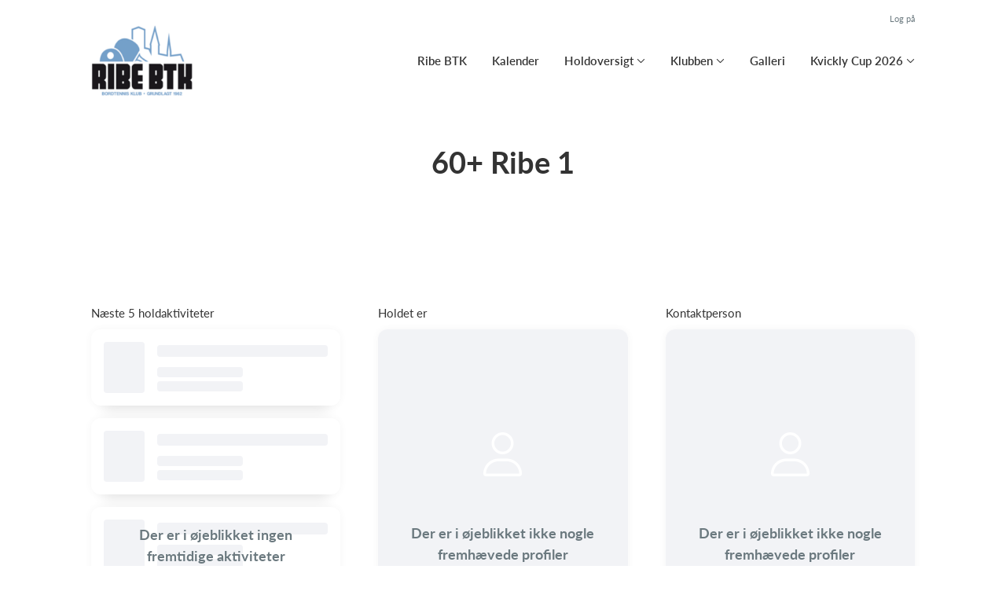

--- FILE ---
content_type: text/html; charset=utf-8
request_url: https://www.ribebtk.dk/klub/ribe-bordtennisklub/hold/60-ribe-1--61
body_size: 6033
content:
<!doctype html>
<html lang="en">
  <head>
    <meta charset="utf-8">

      <meta name="viewport" content="width=device-width, initial-scale=1">



    <meta name="csrf-token" content="PwgSYF0dMkMbLDxaVyRgFRMmRypVFzp6pBvPeiywrvw9gwVJqA7H7EJ7">
    <title>
      60+ Ribe 1 - Ribe Bordtennisklub
    </title>

    

      <link rel="icon shortcut" href="https://www.holdsport.dk/media/W1siZiIsIjIwMjIvMDgvMzAvMzMxejF6czl0M19Mb2dvX1JpYmVCVEsucG5nIl0sWyJwIiwidGh1bWIiLCI5MHg5MCJdXQ==?sha=d90e28eecb6d53ca">



    <script defer phx-track-static type="text/javascript" src="/assets/app-48c1a00e7f23655c1294107e942feeda.js?vsn=d">
    </script>
    <script type="text/javascript" src="https://cdnjs.cloudflare.com/ajax/libs/jquery/1.11.0/jquery.min.js">
    </script>
    <script type="text/javascript" src="https://cdnjs.cloudflare.com/ajax/libs/jquery-migrate/1.2.1/jquery-migrate.min.js">
    </script>
    <!-- Adobe Fonts -->
    <link rel="stylesheet" href="https://use.typekit.net/fmr0jzh.css">
    <!-- Bootstrap icons -->
    <link href="https://cdn.jsdelivr.net/npm/bootstrap-icons@1.8.3/font/bootstrap-icons.css" rel="stylesheet">
    <!-- Sortable JS -->
    <script src="https://cdnjs.cloudflare.com/ajax/libs/Sortable/1.15.0/Sortable.min.js" integrity="sha512-Eezs+g9Lq4TCCq0wae01s9PuNWzHYoCMkE97e2qdkYthpI0pzC3UGB03lgEHn2XM85hDOUF6qgqqszs+iXU4UA==" crossorigin="anonymous" referrerpolicy="no-referrer">
    </script>
    <!-- Slick slider -->
    <link rel="stylesheet" type="text/css" href="//cdn.jsdelivr.net/npm/slick-carousel@1.8.1/slick/slick.css">
    <link rel="stylesheet" type="text/css" href="https://cdnjs.cloudflare.com/ajax/libs/slick-carousel/1.8.1/slick-theme.css">
    <script type="text/javascript" src="//cdn.jsdelivr.net/npm/slick-carousel@1.8.1/slick/slick.min.js">
    </script>
    <!-- Font Awesome -->
    <script src="https://kit.fontawesome.com/4fdfb00636.js" crossorigin="anonymous">
    </script>
    <!-- Masonry -->
    <script src="https://cdnjs.cloudflare.com/ajax/libs/masonry/4.2.2/masonry.pkgd.min.js">
    </script>
    <!-- Select2 -->
    <link href="https://cdn.jsdelivr.net/npm/select2@4.1.0-rc.0/dist/css/select2.min.css" rel="stylesheet">
    <script src="https://cdn.jsdelivr.net/npm/select2@4.1.0-rc.0/dist/js/select2.min.js">
    </script>
    <!-- Momentjs -->
    <script src="https://cdnjs.cloudflare.com/ajax/libs/moment.js/2.29.1/moment-with-locales.min.js" integrity="sha512-LGXaggshOkD/at6PFNcp2V2unf9LzFq6LE+sChH7ceMTDP0g2kn6Vxwgg7wkPP7AAtX+lmPqPdxB47A0Nz0cMQ==" crossorigin="anonymous">
    </script>
    <!-- FullCalendar -->
    <script src="https://cdn.jsdelivr.net/npm/fullcalendar@5.11.0/main.min.js"></script>
    <script src="https://cdn.jsdelivr.net/npm/fullcalendar@5.11.0/locales-all.min.js"></script>
    <script src="https://cdn.jsdelivr.net/npm/fullcalendar-scheduler@5.11.0/main.min.js">
    </script>
    <link rel="stylesheet" href="https://cdn.jsdelivr.net/npm/fullcalendar-scheduler@5.11.0/main.min.css">
    <link rel="stylesheet" href="https://cdn.jsdelivr.net/npm/fullcalendar@5.11.0/main.min.css">
    
<!-- Flatpickr datepicker -->
    <link rel="stylesheet" href="https://cdn.jsdelivr.net/npm/flatpickr/dist/flatpickr.min.css">
    <script src="https://cdn.jsdelivr.net/npm/flatpickr">
    </script>
    
<!-- Jcrop -->
    <link rel="stylesheet" href="https://unpkg.com/jcrop/dist/jcrop.css">
    <script src="https://unpkg.com/jcrop">
    </script>

      <link phx-track-static rel="stylesheet" href="/assets/css/app-bee74cf1f986fedc8f623e4edcbcdf08.css?vsn=d">

<!-- Cookie bar https://cookie-bar.eu/ -->


        <script type="text/javascript" src="https://cdn.jsdelivr.net/npm/cookie-bar/cookiebar-latest.min.js?forceLang=da&theme=grey&customize=1&tracking=1&thirdparty=1&always=1&showNoConsent=1">
        </script>


  </head>
  <body>
    

    <div id="phx-GIzuAgU5-NbK19GB" data-phx-main data-phx-session="SFMyNTY.[base64].0fFj35tj6ah90GKieKv7Hr0EJkMeXqdIrtUZsncL4mw" data-phx-static="SFMyNTY.g2gDaAJhBnQAAAADdwJpZG0AAAAUcGh4LUdJenVBZ1U1LU5iSzE5R0J3BWZsYXNodAAAAAB3CmFzc2lnbl9uZXdsAAAAAXcLX19jb250ZXh0X19qbgYAT5mf45sBYgABUYA.LzB_nGzAXF-WXMhETowZfBgHQ4mwtfY_q8wggAWRens">
<div class="loader_wrapper">
  <div class="loader"></div>
</div>
<div id="page_wrapper" class="page_wrapper" phx-hook="initializeBootstrapTooltips" data-page-id="202633">
  
  <div class="cms_page_wrapper" id="cms_page_wrapper" phx-hook="pageSectionClass">
    
    <div class="header_wrapper fixed">
  
    <div class="header">
      <div class="top_header_row">
        
        
        <a href="https://www.Holdsport.dk?forgot_password=true" class="top_header_link">
          Log på
        </a>
      </div>
      <div class="inner_header_wrapper">
        <a class="logo" href="/klub/ribe-bordtennisklub">
          
          <img src="https://www.holdsport.dk/media/W1siZiIsIjIwMjIvMDgvMzAvMzMxejF6czl0M19Mb2dvX1JpYmVCVEsucG5nIl0sWyJwIiwidGh1bWIiLCIzNTB4MzUwIl1d?sha=f2fb5340c250bffe">
        </a>

        <ul class="navigation" phx-hook="FixCookieBarBug" id="club_nav_bar_navigation">
  
    
      
        
        
          
            <li class="nav_item"><a class="nav_link" href="/klub/ribe-bordtennisklub/sider/ribe-btk">Ribe BTK</a></li>
          
        
      
    
  
    
      
        
        
          
            <li class="nav_item"><a class="nav_link" href="/klub/ribe-bordtennisklub/sider/h1-style-text-align-center-kalender-h1">Kalender</a></li>
          
        
      
    
  
    
      
        <li class="nav_item dropdown single">
          <a class="nav_link dropdown-toggle" href="#" id="navbarDropdown-24787" role="button" data-bs-toggle="dropdown" aria-expanded="false">
            Holdoversigt
          </a>
          <ul class="dropdown-menu" aria-labelledby="navbarDropdown-24787">
            
              
            
              
                <li><a class="dropdown_item" href="/klub/ribe-bordtennisklub/hold/ribe-1-3-division">Ribe 1 - 3. division</a></li>
              
            
              
                <li><a class="dropdown_item" href="/klub/ribe-bordtennisklub/hold/ribe-2-jyllandsserie">Ribe 2 - Jyllandsserie</a></li>
              
            
              
                <li><a class="dropdown_item" href="/klub/ribe-bordtennisklub/hold/ribe-3-serie-2">Ribe 3 - Serie 2</a></li>
              
            
              
                <li><a class="dropdown_item" href="/klub/ribe-bordtennisklub/hold/ribe-4-serie-3">Ribe 4 - Serie 3</a></li>
              
            
              
                <li><a class="dropdown_item" href="/klub/ribe-bordtennisklub/hold/ribe-5-serie-4">Ribe 5 - Serie 4</a></li>
              
            
              
                <li><a class="dropdown_item" href="/klub/ribe-bordtennisklub/hold/ribe-7-serie-4">Ribe 7 - Serie 4</a></li>
              
            
              
                <li><a class="dropdown_item" href="/klub/ribe-bordtennisklub/hold/60-ribe-2">60+ Ribe 2</a></li>
              
            
              
                <li><a class="dropdown_item" href="/klub/ribe-bordtennisklub/hold/60-ribe-1">60+ Ribe 1</a></li>
              
            
              
                <li><a class="dropdown_item" href="/klub/ribe-bordtennisklub/hold/60-ribe-3">60+ Ribe 3</a></li>
              
            
              
                <li><a class="dropdown_item" href="/klub/ribe-bordtennisklub/hold/60-m-licens">60+ m/Licens</a></li>
              
            
              
                <li><a class="dropdown_item" href="/klub/ribe-bordtennisklub/hold/testhold">Testhold</a></li>
              
            
              
                <li><a class="dropdown_item" href="/klub/ribe-bordtennisklub/hold/ribe-6-serie-4">Ribe 6 - Serie 4</a></li>
              
            
          </ul>
        </li>
      
    
  
    
      
        <li class="nav_item dropdown single">
          <a class="nav_link dropdown-toggle" href="#" id="navbarDropdown-24789" role="button" data-bs-toggle="dropdown" aria-expanded="false">
            Klubben
          </a>
          <ul class="dropdown-menu" aria-labelledby="navbarDropdown-24789">
            
              
                <li><a class="dropdown_item" href="/klub/ribe-bordtennisklub/sider/ny-i-klubben">Ny i klubben</a></li>
              
            
              
                <li><a class="dropdown_item" href="/klub/ribe-bordtennisklub/sider/om-klubben">Om klubben</a></li>
              
            
              
                <li><a class="dropdown_item" href="/klub/ribe-bordtennisklub/sider/bestyrelsen">Bestyrelsen</a></li>
              
            
              
                <li><a class="dropdown_item" href="/klub/ribe-bordtennisklub/sider/udvalg">Udvalg</a></li>
              
            
              
                <li><a class="dropdown_item" href="/klub/ribe-bordtennisklub/sider/referater">Referater</a></li>
              
            
              
                <li><a class="dropdown_item" href="/klub/ribe-bordtennisklub/sider/vedtaegter">Vedtægter</a></li>
              
            
              
                <li><a class="dropdown_item" href="/klub/ribe-bordtennisklub/sider/traeningstider-og-kontingent">Træningstider og kontingent</a></li>
              
            
              
                <li><a class="dropdown_item" href="/klub/ribe-bordtennisklub/sider/spilletrojer">Klubtøj</a></li>
              
            
              
                <li><a class="dropdown_item" href="/klub/ribe-bordtennisklub/sider/link">Link</a></li>
              
            
          </ul>
        </li>
      
    
  
    
      
        
        
          
            <li class="nav_item"><a class="nav_link" href="/klub/ribe-bordtennisklub/sider/galleri">Galleri</a></li>
          
        
      
    
  
    
      
        <li class="nav_item dropdown single">
          <a class="nav_link dropdown-toggle" href="#" id="navbarDropdown-318447" role="button" data-bs-toggle="dropdown" aria-expanded="false">
            Kvickly Cup 2026
          </a>
          <ul class="dropdown-menu" aria-labelledby="navbarDropdown-318447">
            
              
                <li><a class="dropdown_item" href="/klub/ribe-bordtennisklub/sider/indbydelse-einladung-invitation">Indbydelse/Einladung/Invitation</a></li>
              
            
              
                <li><a class="dropdown_item" href="/klub/ribe-bordtennisklub/sider/overnatning-unterkunft-accommodation">Overnatning/Unterkunft/Accommodation</a></li>
              
            
              
                <li><a class="dropdown_item" href="/klub/ribe-bordtennisklub/sider/forplejning-verpflegung-catring">Forplejning/Verpflegung/Catring</a></li>
              
            
              
                <li><a class="dropdown_item" href="/klub/ribe-bordtennisklub/sider/program">Program</a></li>
              
            
          </ul>
        </li>
      
    
  

  <!-- The more button -->
  
  <!-- The more button ends here -->
</ul>

      </div>
    </div>
  

  
</div>

    <div class="hero_section has_hero_text">
  
  
  <div class="inner_page_section_wrapper">
    <div class="row content">
      <div class="col-md-12 col-xs-12">
        <div class="content_type_wrapper">
          <div class="content_type_element_wrapper">
            
              <div class="redactor_output"><h1 style='text-align: center;'>60+ Ribe 1</h1></div>
            
          </div>
        </div>
      </div>
    </div>
  </div>
</div>


    

    <div class="page_sections">
      

      
        <div class="page_section">
          
          <div class="inner_page_section_wrapper" id="page_section_2">
            <div class="row content" id="row-2" phx-hook="MakeColsInRowSortable">
              
                <div class="col-md-4 col-xs-12" data-content-id="466022">
                  <div class="content_type_wrapper">
                    
                    
                      <div class="content_type_element_wrapper">
  
  <div class="content_header">
    
      <div class="redactor_output">
        Næste 5 holdaktiviteter
      </div>
    
  </div>
</div>

                    
                    <div class="content_type_element_container">
  
    
                      <div class="content_type_element_wrapper">
  

  
    
                        
                          
  
    <div class="placeholder_wrapper">
  <div class="inner_placeholder_wrapper">
    
  <div class="activities_list_placeholder">
    
      <div class="activity">
        <div class="data activity_date"></div>
        <div class="activity_info">
          <div class="data activity_name"></div>
          <div class="data activity_subinfo"></div>
          <div class="data activity_subinfo"></div>
        </div>
      </div>
    
      <div class="activity">
        <div class="data activity_date"></div>
        <div class="activity_info">
          <div class="data activity_name"></div>
          <div class="data activity_subinfo"></div>
          <div class="data activity_subinfo"></div>
        </div>
      </div>
    
      <div class="activity">
        <div class="data activity_date"></div>
        <div class="activity_info">
          <div class="data activity_name"></div>
          <div class="data activity_subinfo"></div>
          <div class="data activity_subinfo"></div>
        </div>
      </div>
    
      <div class="activity">
        <div class="data activity_date"></div>
        <div class="activity_info">
          <div class="data activity_name"></div>
          <div class="data activity_subinfo"></div>
          <div class="data activity_subinfo"></div>
        </div>
      </div>
    
      <div class="activity">
        <div class="data activity_date"></div>
        <div class="activity_info">
          <div class="data activity_name"></div>
          <div class="data activity_subinfo"></div>
          <div class="data activity_subinfo"></div>
        </div>
      </div>
    
  </div>

  </div>
  <div class="placeholder_overlay">
    <div class="placeholder_title">Der er i øjeblikket ingen fremtidige aktiviteter</div>
    
  </div>
</div>


  


                        
                      
  
</div>

                    
  
</div>

                  </div>
                </div>
              
                <div class="col-md-4 col-xs-12" data-content-id="466023">
                  <div class="content_type_wrapper">
                    
                    
                      <div class="content_type_element_wrapper">
  
  <div class="content_header">
    
      <div class="redactor_output">
        Holdet er
      </div>
    
  </div>
</div>

                    
                    <div class="content_type_element_container">
  
    
                      <div class="content_type_element_wrapper">
  

  
    
                        
                          <div>
  
    
      <div class="placeholder_wrapper">
  <div class="inner_placeholder_wrapper">
    
  <div class="profiles_placeholder has_icons three_cols">
    
      <div class="profile">
        <div class="data profile_image">
          <i class="fa-light fa-user"></i>
        </div>
        <div class="profile_info">
          <div class="data profile_role"></div>
          <div class="data profile_name"></div>
          <div class="data profile_body"></div>
          <div class="data profile_body"></div>
          <div class="data profile_body"></div>
          
          <div class="profile_contact_info_wrapper">
            <div class="data profile_contact_info phone"></div>
            <div class="data profile_contact_info email"></div>
          </div>
        </div>
      </div>
    
      <div class="profile">
        <div class="data profile_image">
          <i class="fa-light fa-user"></i>
        </div>
        <div class="profile_info">
          <div class="data profile_role"></div>
          <div class="data profile_name"></div>
          <div class="data profile_body"></div>
          <div class="data profile_body"></div>
          <div class="data profile_body"></div>
          
          <div class="profile_contact_info_wrapper">
            <div class="data profile_contact_info phone"></div>
            <div class="data profile_contact_info email"></div>
          </div>
        </div>
      </div>
    
      <div class="profile">
        <div class="data profile_image">
          <i class="fa-light fa-user"></i>
        </div>
        <div class="profile_info">
          <div class="data profile_role"></div>
          <div class="data profile_name"></div>
          <div class="data profile_body"></div>
          <div class="data profile_body"></div>
          <div class="data profile_body"></div>
          
          <div class="profile_contact_info_wrapper">
            <div class="data profile_contact_info phone"></div>
            <div class="data profile_contact_info email"></div>
          </div>
        </div>
      </div>
    
  </div>
  

  </div>
  <div class="placeholder_overlay">
    <div class="placeholder_title">Der er i øjeblikket ikke nogle fremhævede profiler</div>
    
  </div>
</div>


    
  
</div>

                        
                      
  
</div>

                    
  
</div>

                  </div>
                </div>
              
                <div class="col-md-4 col-xs-12" data-content-id="466024">
                  <div class="content_type_wrapper">
                    
                    
                      <div class="content_type_element_wrapper">
  
  <div class="content_header">
    
      <div class="redactor_output">
        Kontaktperson
      </div>
    
  </div>
</div>

                    
                    <div class="content_type_element_container">
  
    
                      <div class="content_type_element_wrapper">
  

  
    
                        
                          <div>
  
    
      <div class="placeholder_wrapper">
  <div class="inner_placeholder_wrapper">
    
  <div class="profiles_placeholder has_icons three_cols">
    
      <div class="profile">
        <div class="data profile_image">
          <i class="fa-light fa-user"></i>
        </div>
        <div class="profile_info">
          <div class="data profile_role"></div>
          <div class="data profile_name"></div>
          <div class="data profile_body"></div>
          <div class="data profile_body"></div>
          <div class="data profile_body"></div>
          
          <div class="profile_contact_info_wrapper">
            <div class="data profile_contact_info phone"></div>
            <div class="data profile_contact_info email"></div>
          </div>
        </div>
      </div>
    
      <div class="profile">
        <div class="data profile_image">
          <i class="fa-light fa-user"></i>
        </div>
        <div class="profile_info">
          <div class="data profile_role"></div>
          <div class="data profile_name"></div>
          <div class="data profile_body"></div>
          <div class="data profile_body"></div>
          <div class="data profile_body"></div>
          
          <div class="profile_contact_info_wrapper">
            <div class="data profile_contact_info phone"></div>
            <div class="data profile_contact_info email"></div>
          </div>
        </div>
      </div>
    
      <div class="profile">
        <div class="data profile_image">
          <i class="fa-light fa-user"></i>
        </div>
        <div class="profile_info">
          <div class="data profile_role"></div>
          <div class="data profile_name"></div>
          <div class="data profile_body"></div>
          <div class="data profile_body"></div>
          <div class="data profile_body"></div>
          
          <div class="profile_contact_info_wrapper">
            <div class="data profile_contact_info phone"></div>
            <div class="data profile_contact_info email"></div>
          </div>
        </div>
      </div>
    
  </div>
  

  </div>
  <div class="placeholder_overlay">
    <div class="placeholder_title">Der er i øjeblikket ikke nogle fremhævede profiler</div>
    
  </div>
</div>


    
  
</div>

                        
                      
  
</div>

                    
  
</div>

                  </div>
                </div>
              
              
            </div>
          </div>

          

          
          
          <div class="modal fade select_row_layout_modal" id="select_row_layout_modal2_new_row" tabindex="-1" phx-hook="initializeHideAllModalsHook">
  <div class="modal-dialog">
    <div class="modal-content" phx-click-away="[[&quot;remove_class&quot;,{&quot;names&quot;:[&quot;show&quot;],&quot;to&quot;:&quot;#select_row_layout_modal2_new_row&quot;}],[&quot;hide&quot;,{&quot;to&quot;:&quot;#select_row_layout_modal2_new_row&quot;}],[&quot;remove_class&quot;,{&quot;names&quot;:[&quot;modal-backdrop&quot;],&quot;to&quot;:&quot;#backdrop&quot;}]]" phx-window-keydown="[[&quot;remove_class&quot;,{&quot;names&quot;:[&quot;show&quot;],&quot;to&quot;:&quot;#select_row_layout_modal2_new_row&quot;}],[&quot;hide&quot;,{&quot;to&quot;:&quot;#select_row_layout_modal2_new_row&quot;}],[&quot;remove_class&quot;,{&quot;names&quot;:[&quot;modal-backdrop&quot;],&quot;to&quot;:&quot;#backdrop&quot;}]]" phx-key="escape">
      <div class="modal-header">
        <div class="blank"></div>
        <h5 class="modal-title">Vælg layout</h5>
        <button type="button" class="close_modal" phx-click="[[&quot;remove_class&quot;,{&quot;names&quot;:[&quot;show&quot;],&quot;to&quot;:&quot;#select_row_layout_modal2_new_row&quot;}],[&quot;hide&quot;,{&quot;to&quot;:&quot;#select_row_layout_modal2_new_row&quot;}],[&quot;remove_class&quot;,{&quot;names&quot;:[&quot;modal-backdrop&quot;],&quot;to&quot;:&quot;#backdrop&quot;}]]">
          <i class="fa-light fa-xmark"></i>
        </button>
      </div>
      <div class="modal-body">
        <div class="layouts">
          <div phx-click="add_row" phx-value-row_layout="layout_12" phx-value-y="2" class="layout_type">
            <div class="inner_layout_type_wrapper layout_12">
              <div class="layout_col"></div>
            </div>
          </div>
          <div phx-click="add_row" phx-value-row_layout="layout_6_6" phx-value-y="2" class="layout_type">
            <div class="inner_layout_type_wrapper layout_6_6">
              <div class="layout_col"></div>
              <div class="layout_col"></div>
            </div>
          </div>
          <div phx-click="add_row" phx-value-row_layout="layout_4_4_4" phx-value-y="2" class="layout_type">
            <div class="inner_layout_type_wrapper layout_4_4_4">
              <div class="layout_col"></div>
              <div class="layout_col"></div>
              <div class="layout_col"></div>
            </div>
          </div>
          
  
            <div phx-click="add_row" phx-value-row_layout="layout_4_8" phx-value-y="2" class="layout_type">
              <div class="inner_layout_type_wrapper layout_4_8">
                <div class="layout_col"></div>
                <div class="layout_col"></div>
              </div>
            </div>
          


          
  
            <div phx-click="add_row" phx-value-row_layout="layout_8_4" phx-value-y="2" class="layout_type">
              <div class="inner_layout_type_wrapper layout_8_4">
                <div class="layout_col"></div>
                <div class="layout_col"></div>
              </div>
            </div>
          


        </div>
      </div>
    </div>
  </div>
</div>

        </div>
      
        <div class="page_section">
          
          <div class="inner_page_section_wrapper" id="page_section_3">
            <div class="row content" id="row-3" phx-hook="MakeColsInRowSortable">
              
                <div class="col-md-12 col-xs-12" data-content-id="707690">
                  <div class="content_type_wrapper">
                    
                    
                      <div class="content_type_element_wrapper">
  
  <div class="content_header">
    
      <div class="redactor_output">
        
      </div>
    
  </div>
</div>

                    
                    <div class="content_type_element_container">
  
    
                      <div class="content_type_element_wrapper">
  

  
    
                        
                          <div>
  
    <div class="calendar_content" id="calendar_team_calendar707690" phx-hook="FullCalendar" data-locale="da" data-timezone="Europe/Copenhagen" data-events-url="/klub/ribe-bordtennisklub/activities?team_id=296595&amp;club_id=34577&amp;content_id=707690&amp;activity_types=null"></div>
  
</div>

                        
                      
  
</div>

                    
  
</div>

                  </div>
                </div>
              
              
            </div>
          </div>

          

          
          
          <div class="modal fade select_row_layout_modal" id="select_row_layout_modal3_new_row" tabindex="-1" phx-hook="initializeHideAllModalsHook">
  <div class="modal-dialog">
    <div class="modal-content" phx-click-away="[[&quot;remove_class&quot;,{&quot;names&quot;:[&quot;show&quot;],&quot;to&quot;:&quot;#select_row_layout_modal3_new_row&quot;}],[&quot;hide&quot;,{&quot;to&quot;:&quot;#select_row_layout_modal3_new_row&quot;}],[&quot;remove_class&quot;,{&quot;names&quot;:[&quot;modal-backdrop&quot;],&quot;to&quot;:&quot;#backdrop&quot;}]]" phx-window-keydown="[[&quot;remove_class&quot;,{&quot;names&quot;:[&quot;show&quot;],&quot;to&quot;:&quot;#select_row_layout_modal3_new_row&quot;}],[&quot;hide&quot;,{&quot;to&quot;:&quot;#select_row_layout_modal3_new_row&quot;}],[&quot;remove_class&quot;,{&quot;names&quot;:[&quot;modal-backdrop&quot;],&quot;to&quot;:&quot;#backdrop&quot;}]]" phx-key="escape">
      <div class="modal-header">
        <div class="blank"></div>
        <h5 class="modal-title">Vælg layout</h5>
        <button type="button" class="close_modal" phx-click="[[&quot;remove_class&quot;,{&quot;names&quot;:[&quot;show&quot;],&quot;to&quot;:&quot;#select_row_layout_modal3_new_row&quot;}],[&quot;hide&quot;,{&quot;to&quot;:&quot;#select_row_layout_modal3_new_row&quot;}],[&quot;remove_class&quot;,{&quot;names&quot;:[&quot;modal-backdrop&quot;],&quot;to&quot;:&quot;#backdrop&quot;}]]">
          <i class="fa-light fa-xmark"></i>
        </button>
      </div>
      <div class="modal-body">
        <div class="layouts">
          <div phx-click="add_row" phx-value-row_layout="layout_12" phx-value-y="3" class="layout_type">
            <div class="inner_layout_type_wrapper layout_12">
              <div class="layout_col"></div>
            </div>
          </div>
          <div phx-click="add_row" phx-value-row_layout="layout_6_6" phx-value-y="3" class="layout_type">
            <div class="inner_layout_type_wrapper layout_6_6">
              <div class="layout_col"></div>
              <div class="layout_col"></div>
            </div>
          </div>
          <div phx-click="add_row" phx-value-row_layout="layout_4_4_4" phx-value-y="3" class="layout_type">
            <div class="inner_layout_type_wrapper layout_4_4_4">
              <div class="layout_col"></div>
              <div class="layout_col"></div>
              <div class="layout_col"></div>
            </div>
          </div>
          
  
            <div phx-click="add_row" phx-value-row_layout="layout_4_8" phx-value-y="3" class="layout_type">
              <div class="inner_layout_type_wrapper layout_4_8">
                <div class="layout_col"></div>
                <div class="layout_col"></div>
              </div>
            </div>
          


          
  
            <div phx-click="add_row" phx-value-row_layout="layout_8_4" phx-value-y="3" class="layout_type">
              <div class="inner_layout_type_wrapper layout_8_4">
                <div class="layout_col"></div>
                <div class="layout_col"></div>
              </div>
            </div>
          


        </div>
      </div>
    </div>
  </div>
</div>

        </div>
      
    </div>

    <footer class="page_section">
      
      <div class="footer_wrapper">
  
  <div class="footer has_background_color light_background" style="background: #ffffff">
    
      
        <div class="inner_page_section_wrapper">
          <div class="content_type_wrapper">
            <div class="content_type_element_wrapper">
              <div class="redactor_output">
                
              </div>
            </div>
          </div>
        </div>
      
    
    <div class="seo_links">
      <div class="dropdown">
        <button class="btn btn-secondary dropdown-toggle" type="button" id="seo_links" data-bs-toggle="dropdown" aria-expanded="false">
          Powered by Holdsport
        </button>
        <div class="dropdown-menu" aria-labelledby="seo_links">
          <div class="seo_links_title">Andre sider fra Holdsport</div>
          <ul>
            
          </ul>
          
          <div class="seo_links_title"></div>
          <ul>
            <li>
              <a href='https://www.holdsport.dk/da/gratis-hjemmeside-til-forening' target='_blank'>Opret hjemmeside på Holdsport</a>
            </li>
          </ul>
        </div>
      </div>
    </div>
  </div>
</div>

    </footer>

    <div class="modal fade select_row_layout_modal" id="select_row_layout_modal_bottom_new_row" tabindex="-1" phx-hook="initializeHideAllModalsHook">
  <div class="modal-dialog">
    <div class="modal-content" phx-click-away="[[&quot;remove_class&quot;,{&quot;names&quot;:[&quot;show&quot;],&quot;to&quot;:&quot;#select_row_layout_modal_bottom_new_row&quot;}],[&quot;hide&quot;,{&quot;to&quot;:&quot;#select_row_layout_modal_bottom_new_row&quot;}],[&quot;remove_class&quot;,{&quot;names&quot;:[&quot;modal-backdrop&quot;],&quot;to&quot;:&quot;#backdrop&quot;}]]" phx-window-keydown="[[&quot;remove_class&quot;,{&quot;names&quot;:[&quot;show&quot;],&quot;to&quot;:&quot;#select_row_layout_modal_bottom_new_row&quot;}],[&quot;hide&quot;,{&quot;to&quot;:&quot;#select_row_layout_modal_bottom_new_row&quot;}],[&quot;remove_class&quot;,{&quot;names&quot;:[&quot;modal-backdrop&quot;],&quot;to&quot;:&quot;#backdrop&quot;}]]" phx-key="escape">
      <div class="modal-header">
        <div class="blank"></div>
        <h5 class="modal-title">Vælg layout</h5>
        <button type="button" class="close_modal" phx-click="[[&quot;remove_class&quot;,{&quot;names&quot;:[&quot;show&quot;],&quot;to&quot;:&quot;#select_row_layout_modal_bottom_new_row&quot;}],[&quot;hide&quot;,{&quot;to&quot;:&quot;#select_row_layout_modal_bottom_new_row&quot;}],[&quot;remove_class&quot;,{&quot;names&quot;:[&quot;modal-backdrop&quot;],&quot;to&quot;:&quot;#backdrop&quot;}]]">
          <i class="fa-light fa-xmark"></i>
        </button>
      </div>
      <div class="modal-body">
        <div class="layouts">
          <div phx-click="add_row" phx-value-row_layout="layout_12" phx-value-y="4" class="layout_type">
            <div class="inner_layout_type_wrapper layout_12">
              <div class="layout_col"></div>
            </div>
          </div>
          <div phx-click="add_row" phx-value-row_layout="layout_6_6" phx-value-y="4" class="layout_type">
            <div class="inner_layout_type_wrapper layout_6_6">
              <div class="layout_col"></div>
              <div class="layout_col"></div>
            </div>
          </div>
          <div phx-click="add_row" phx-value-row_layout="layout_4_4_4" phx-value-y="4" class="layout_type">
            <div class="inner_layout_type_wrapper layout_4_4_4">
              <div class="layout_col"></div>
              <div class="layout_col"></div>
              <div class="layout_col"></div>
            </div>
          </div>
          
  
            <div phx-click="add_row" phx-value-row_layout="layout_4_8" phx-value-y="4" class="layout_type">
              <div class="inner_layout_type_wrapper layout_4_8">
                <div class="layout_col"></div>
                <div class="layout_col"></div>
              </div>
            </div>
          


          
  
            <div phx-click="add_row" phx-value-row_layout="layout_8_4" phx-value-y="4" class="layout_type">
              <div class="inner_layout_type_wrapper layout_8_4">
                <div class="layout_col"></div>
                <div class="layout_col"></div>
              </div>
            </div>
          


        </div>
      </div>
    </div>
  </div>
</div>

    
    <!-- Deprecated
    <SelectRowBackgroundModal
      :if={@editing}
      id="select_row_background_modal_footer"
      club={@club}
      changeset={Page.changeset(@page)}
      page={@page}
      y="footer"
      background={if @page.footer_background_color do
        "background: " <> @page.footer_background_color
      else
        ""
      end}
      contents={@page.contents}
    />
    -->

    
    
  </div>
  <form phx-submit="save" phx-change="validate">
    <input id="phx-GIzuAgU6f1bK19IB" type="file" name="club_field_upload" accept=".jpg,.jpeg,.png,.gif,.pdf,.xlsx" data-phx-hook="Phoenix.LiveFileUpload" data-phx-update="ignore" data-phx-upload-ref="phx-GIzuAgU6f1bK19IB" data-phx-active-refs="" data-phx-done-refs="" data-phx-preflighted-refs="" data-phx-auto-upload class="hidden club_field_file_upload_button">
  </form>
  
  <div id="backdrop" class="fade show"></div>
</div>
</div>
    <!--<style>
      h1, h3, .more_news_btn, .admin_sidebar_btn { color: #11a6ff }
    </style>-->
    <style>
      a,
      .redactor-styles a,
      .teams_index_live .filter_container .reset_filter,
      .teams_index_live .toggle_day i,
      .team_info_content .team_info i,
      .team_info_content .button_and_price_wrapper .price .dropdown button,
      .teams_index_live .weekly_overview .max_members_warning,
      .teams_index_live .other_teams .max_members_warning,
      .teams_index_live .day_collapser .max_members_warning,
      .team_application_modal .modal_subtitle,
      .team_application_content .secondary_team_application_btn,
      .team_application_content .price .dropdown button,
      .team_application_content .team_info_wrapper .team_info i,
      .team_application_content .upload_wrapper .upload_button,
      .team_application_content .upload_wrapper .remove_attachment i,
      .team_application_content .club_terms label span,
      .newsletter_modal .modal_subtitle,
      .club_navbar_tablet_mobile .tablet_mobile_navigation .nav_items li a.active,
      .calendar_content.fc-theme-standard .fc-toolbar-chunk .fc-today-button,
      .booking_content .fc-header-toolbar.fc-toolbar .fc-toolbar-chunk .fc-today-button,
      .booking_content .fc-header-toolbar.fc-toolbar .dropdown-menu .resource.chosen,
      .booking_order_live table tbody td .cancel_btn,
      .light_background .mobile_calendar .calendar__number--current,
      .mobile_calendar.light_mode .calendar__number--current,
      .booking_content .fc-header-toolbar.fc-toolbar .date_picker_popup .calendar_number.today,
      .booking_content .fc-header-toolbar.fc-toolbar .date_picker_popup .calendar_number.selected_day,
      .booking_content .date_picker_popup .calendar_number.selected_day,
      .booking_content .mobile_booking .date_picker_popup .calendar_number.today,
      .booking_content .mobile_booking .weekdays .weekday_wrapper.today,
      .page_section.light_background .booking_content .mobile_booking .weekdays .weekday_wrapper.today,
      .page_section.dark_background .booking_content .mobile_booking .weekdays .weekday_wrapper.today,
      .events_live .events_wrapper .event_info_wrapper .event_info i {
        color: #11a6ff;
      }

      a:hover,
      .redactor-styles a:hover,
      .teams_index_live .filter_container .reset_filter:hover,
      .team_info_content .button_and_price_wrapper .price .dropdown button:hover,
      .team_application_content .secondary_team_application_btn:hover,
      .team_application_content .price .dropdown button:hover,
      .team_application_content .upload_wrapper .upload_button:hover,
      .team_application_content .upload_wrapper .remove_attachment i:hover,
      .team_application_content .club_terms label span:hover,
      .calendar_content.fc-theme-standard .fc-toolbar-chunk .fc-today-button:hover,
      .booking_content .fc-header-toolbar.fc-toolbar .fc-toolbar-chunk .fc-today-button:hover,
      .booking_order_live table tbody td .cancel_btn:hover {
        color: #11a6ffcc;
      }

      .contact_form .submit_btn,
      .teams_index_live .weekly_overview .team_button,
      .teams_index_live .other_teams .team_button,
      .teams_index_live .day_collapser .team_button,
      .team_application_content .team_application_btn,
      .team_application_button_content .team_application_button,
      .team_info_content .button_and_price_wrapper .team_application_button,
      .booking_content #booking_modal .booking_btn,
      .booking_content .mobile_booking .weekdays .weekday_wrapper.selected,
      .page_section.light_background .booking_content .mobile_booking .weekdays .weekday_wrapper.selected,
      .page_section.dark_background .booking_content .mobile_booking .weekdays .weekday_wrapper.selected,
      .booking_content .mobile_booking .timeslots .timeslot.selected,
      .page_section.light_background .booking_content .mobile_booking .timeslot.selected,
      .page_section.dark_background .booking_content .mobile_booking .timeslot.selected,
      .booking_order_live .complete_payment_btn,
      .booking_order_live .cancel_booking_title ~ .cancel_booking_btn,
      .newsletter_modal .newsletter_btn,
      .club_navbar_tablet_mobile .header .inner_navbar_toggler,
      .mobile_calendar.dark_mode .calendar__number--current,
      .dark_background .mobile_calendar .calendar__number--current,
      .events_live .events_wrapper .attend_event_button,
      .flatpickr-calendar .flatpickr-day.selected { 
        background-color: #11a6ff;
      }

      .contact_form .submit_btn:hover,
      .teams_index_live .weekly_overview .team_button:hover,
      .teams_index_live .other_teams .team_button:hover,
      .teams_index_live .day_collapser .team_button:hover,
      .team_application_content .team_application_btn:hover,
      .team_application_button_content .team_application_button:hover,
      .team_info_content .button_and_price_wrapper .team_application_button:hover,
      .booking_content #booking_modal .booking_btn:hover,
      .booking_order_live .complete_payment_btn:hover,
      .booking_order_live .cancel_booking_title ~ .cancel_booking_btn:hover,
      .newsletter_modal .newsletter_btn:hover,
      .club_navbar_tablet_mobile .header .navbar-toggler:hover .inner_navbar_toggler,
      .events_live .events_wrapper .attend_event_button:hover { 
        background-color: #11a6ffcc;
      }

      svg .arrow_head,
      svg .arrow_stroke {
        fill: #11a6ff;
      }

      a:hover svg .arrow_head,
      a:hover svg .arrow_stroke {
        fill: #11a6ffcc;
      }

      .teams_index_live .filter_container .dropdown-toggle span {
        background-color: #11a6ff24;
        color: #11a6ff;
      }

      .form-floating input.form-control:focus,
      .form-floating input.form-select:focus,
      .form-floating textarea.form-control:focus,
      .form-floating textarea.form-select:focus,
      .form-floating select.form-control:focus,
      .form-floating select.form-select:focus,
      .page_section.light_background .content_type_element_wrapper > .team_application_content .form-floating input.form-control:focus,
      .page_section.light_background .content_type_element_wrapper > .team_application_content .form-floating input.form-select:focus,
      .page_section.light_background .content_type_element_wrapper > .team_application_content .form-floating textarea.form-control:focus,
      .page_section.light_background .content_type_element_wrapper > .team_application_content .form-floating textarea.form-select:focus,
      .page_section.light_background .content_type_element_wrapper > .team_application_content .form-floating select.form-control:focus,
      .page_section.light_background .content_type_element_wrapper > .team_application_content .form-floating select.form-select:focus,
      .page_section.dark_background .content_type_element_wrapper > .team_application_content .form-floating input.form-control:focus,
      .page_section.dark_background .content_type_element_wrapper > .team_application_content .form-floating input.form-select:focus,
      .page_section.dark_background .content_type_element_wrapper > .team_application_content .form-floating textarea.form-control:focus,
      .page_section.dark_background .content_type_element_wrapper > .team_application_content .form-floating textarea.form-select:focus,
      .page_section.dark_background .content_type_element_wrapper > .team_application_content .form-floating select.form-control:focus,
      .page_section.dark_background .content_type_element_wrapper > .team_application_content .form-floating select.form-select:focus,
      .form-floating .select2-container.select2-container--open .select2-selection--multiple,
      .form-floating .select2-container.select2-container--focus .select2-selection--multiple,
      .page_section.light_background .content_type_element_wrapper > div:first-child .select2-container.select2-container--open .select2-selection--multiple,
      .page_section.light_background .content_type_element_wrapper > div:first-child .select2-container.select2-container--focus .select2-selection--multiple,
      .page_section.dark_background .content_type_element_wrapper > div:first-child .select2-container.select2-container--open .select2-selection--multiple,
      .page_section.dark_background .content_type_element_wrapper > div:first-child .select2-container.select2-container--focus .select2-selection--multiple {
        border-color: #11a6ffcc;
        box-shadow: 0 0 8px #11a6ffcc66;
      }

      .select2-container .select2-dropdown {
        border-color: #11a6ffcc;
      }

      .flatpickr-calendar .flatpickr-day.selected,
      .flatpickr-calendar .flatpickr-day.today,
      .flatpickr-calendar .flatpickr-day.today:hover {
        border-color: #11a6ff;
      }

      .mobile_calendar .calendar__number--current,
      .light_background .mobile_calendar .calendar__number--current,
      .booking_content .fc-header-toolbar.fc-toolbar .date_picker_popup .calendar_number.selected_day,
      .booking_content .date_picker_popup .calendar_number.selected_day {
        background-color: #11a6ff24;
      }
    </style>

    <script src="https://cdn.jsdelivr.net/npm/bootstrap@5.2.3/dist/js/bootstrap.bundle.min.js" integrity="sha384-kenU1KFdBIe4zVF0s0G1M5b4hcpxyD9F7jL+jjXkk+Q2h455rYXK/7HAuoJl+0I4" crossorigin="anonymous">
    </script>
  </body>
</html>